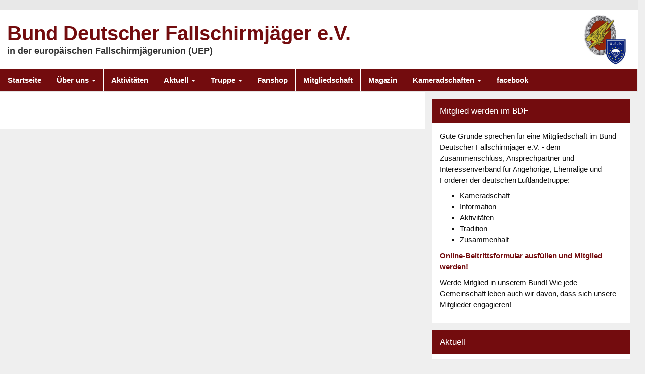

--- FILE ---
content_type: text/html; charset=UTF-8
request_url: https://www.fschjgbund.de/Termine/bundesversammlung-des-bdf
body_size: 9469
content:
<!DOCTYPE html>
<!--[if lt IE 7]>  <html class="no-js lt-ie9 lt-ie8 lt-ie7" lang="de"> <![endif]-->
<!--[if IE 7]>     <html class="no-js lt-ie9 lt-ie8" lang="de"> <![endif]-->
<!--[if IE 8]>     <html class="no-js lt-ie9" lang="de"> <![endif]-->
<!--[if gt IE 8]><!--> <html class="no-js" lang="de"> <!--<![endif]-->
	<head>
		<meta charset="UTF-8">
		<meta http-equiv="X-UA-Compatible" content="IE=edge">
		<meta name="viewport" content="width=device-width">

		<link rel="profile" href="http://gmpg.org/xfn/11">
		<link rel="pingback" href="https://www.fschjgbund.de/xmlrpc.php">
		
		<!--wordpress head-->
		<title>Bundesversammlung des BDF | Bund Deutscher Fallschirmjäger e.V.</title>
<meta name='robots' content='max-image-preview:large' />
<link rel='dns-prefetch' href='//www.fschjgbund.de' />
<link rel="alternate" type="application/rss+xml" title="Bund Deutscher Fallschirmjäger e.V. &raquo; Feed" href="https://www.fschjgbund.de/feed" />
<link rel="alternate" type="application/rss+xml" title="Bund Deutscher Fallschirmjäger e.V. &raquo; Kommentar-Feed" href="https://www.fschjgbund.de/comments/feed" />
<script type="text/javascript">
/* <![CDATA[ */
window._wpemojiSettings = {"baseUrl":"https:\/\/s.w.org\/images\/core\/emoji\/15.0.3\/72x72\/","ext":".png","svgUrl":"https:\/\/s.w.org\/images\/core\/emoji\/15.0.3\/svg\/","svgExt":".svg","source":{"concatemoji":"https:\/\/www.fschjgbund.de\/wp-includes\/js\/wp-emoji-release.min.js?ver=6.6.4"}};
/*! This file is auto-generated */
!function(i,n){var o,s,e;function c(e){try{var t={supportTests:e,timestamp:(new Date).valueOf()};sessionStorage.setItem(o,JSON.stringify(t))}catch(e){}}function p(e,t,n){e.clearRect(0,0,e.canvas.width,e.canvas.height),e.fillText(t,0,0);var t=new Uint32Array(e.getImageData(0,0,e.canvas.width,e.canvas.height).data),r=(e.clearRect(0,0,e.canvas.width,e.canvas.height),e.fillText(n,0,0),new Uint32Array(e.getImageData(0,0,e.canvas.width,e.canvas.height).data));return t.every(function(e,t){return e===r[t]})}function u(e,t,n){switch(t){case"flag":return n(e,"\ud83c\udff3\ufe0f\u200d\u26a7\ufe0f","\ud83c\udff3\ufe0f\u200b\u26a7\ufe0f")?!1:!n(e,"\ud83c\uddfa\ud83c\uddf3","\ud83c\uddfa\u200b\ud83c\uddf3")&&!n(e,"\ud83c\udff4\udb40\udc67\udb40\udc62\udb40\udc65\udb40\udc6e\udb40\udc67\udb40\udc7f","\ud83c\udff4\u200b\udb40\udc67\u200b\udb40\udc62\u200b\udb40\udc65\u200b\udb40\udc6e\u200b\udb40\udc67\u200b\udb40\udc7f");case"emoji":return!n(e,"\ud83d\udc26\u200d\u2b1b","\ud83d\udc26\u200b\u2b1b")}return!1}function f(e,t,n){var r="undefined"!=typeof WorkerGlobalScope&&self instanceof WorkerGlobalScope?new OffscreenCanvas(300,150):i.createElement("canvas"),a=r.getContext("2d",{willReadFrequently:!0}),o=(a.textBaseline="top",a.font="600 32px Arial",{});return e.forEach(function(e){o[e]=t(a,e,n)}),o}function t(e){var t=i.createElement("script");t.src=e,t.defer=!0,i.head.appendChild(t)}"undefined"!=typeof Promise&&(o="wpEmojiSettingsSupports",s=["flag","emoji"],n.supports={everything:!0,everythingExceptFlag:!0},e=new Promise(function(e){i.addEventListener("DOMContentLoaded",e,{once:!0})}),new Promise(function(t){var n=function(){try{var e=JSON.parse(sessionStorage.getItem(o));if("object"==typeof e&&"number"==typeof e.timestamp&&(new Date).valueOf()<e.timestamp+604800&&"object"==typeof e.supportTests)return e.supportTests}catch(e){}return null}();if(!n){if("undefined"!=typeof Worker&&"undefined"!=typeof OffscreenCanvas&&"undefined"!=typeof URL&&URL.createObjectURL&&"undefined"!=typeof Blob)try{var e="postMessage("+f.toString()+"("+[JSON.stringify(s),u.toString(),p.toString()].join(",")+"));",r=new Blob([e],{type:"text/javascript"}),a=new Worker(URL.createObjectURL(r),{name:"wpTestEmojiSupports"});return void(a.onmessage=function(e){c(n=e.data),a.terminate(),t(n)})}catch(e){}c(n=f(s,u,p))}t(n)}).then(function(e){for(var t in e)n.supports[t]=e[t],n.supports.everything=n.supports.everything&&n.supports[t],"flag"!==t&&(n.supports.everythingExceptFlag=n.supports.everythingExceptFlag&&n.supports[t]);n.supports.everythingExceptFlag=n.supports.everythingExceptFlag&&!n.supports.flag,n.DOMReady=!1,n.readyCallback=function(){n.DOMReady=!0}}).then(function(){return e}).then(function(){var e;n.supports.everything||(n.readyCallback(),(e=n.source||{}).concatemoji?t(e.concatemoji):e.wpemoji&&e.twemoji&&(t(e.twemoji),t(e.wpemoji)))}))}((window,document),window._wpemojiSettings);
/* ]]> */
</script>
<style id='wp-emoji-styles-inline-css' type='text/css'>

	img.wp-smiley, img.emoji {
		display: inline !important;
		border: none !important;
		box-shadow: none !important;
		height: 1em !important;
		width: 1em !important;
		margin: 0 0.07em !important;
		vertical-align: -0.1em !important;
		background: none !important;
		padding: 0 !important;
	}
</style>
<link rel='stylesheet' id='wp-block-library-css' href='https://www.fschjgbund.de/wp-includes/css/dist/block-library/style.min.css?ver=6.6.4' type='text/css' media='all' />
<style id='classic-theme-styles-inline-css' type='text/css'>
/*! This file is auto-generated */
.wp-block-button__link{color:#fff;background-color:#32373c;border-radius:9999px;box-shadow:none;text-decoration:none;padding:calc(.667em + 2px) calc(1.333em + 2px);font-size:1.125em}.wp-block-file__button{background:#32373c;color:#fff;text-decoration:none}
</style>
<style id='global-styles-inline-css' type='text/css'>
:root{--wp--preset--aspect-ratio--square: 1;--wp--preset--aspect-ratio--4-3: 4/3;--wp--preset--aspect-ratio--3-4: 3/4;--wp--preset--aspect-ratio--3-2: 3/2;--wp--preset--aspect-ratio--2-3: 2/3;--wp--preset--aspect-ratio--16-9: 16/9;--wp--preset--aspect-ratio--9-16: 9/16;--wp--preset--color--black: #000000;--wp--preset--color--cyan-bluish-gray: #abb8c3;--wp--preset--color--white: #ffffff;--wp--preset--color--pale-pink: #f78da7;--wp--preset--color--vivid-red: #cf2e2e;--wp--preset--color--luminous-vivid-orange: #ff6900;--wp--preset--color--luminous-vivid-amber: #fcb900;--wp--preset--color--light-green-cyan: #7bdcb5;--wp--preset--color--vivid-green-cyan: #00d084;--wp--preset--color--pale-cyan-blue: #8ed1fc;--wp--preset--color--vivid-cyan-blue: #0693e3;--wp--preset--color--vivid-purple: #9b51e0;--wp--preset--gradient--vivid-cyan-blue-to-vivid-purple: linear-gradient(135deg,rgba(6,147,227,1) 0%,rgb(155,81,224) 100%);--wp--preset--gradient--light-green-cyan-to-vivid-green-cyan: linear-gradient(135deg,rgb(122,220,180) 0%,rgb(0,208,130) 100%);--wp--preset--gradient--luminous-vivid-amber-to-luminous-vivid-orange: linear-gradient(135deg,rgba(252,185,0,1) 0%,rgba(255,105,0,1) 100%);--wp--preset--gradient--luminous-vivid-orange-to-vivid-red: linear-gradient(135deg,rgba(255,105,0,1) 0%,rgb(207,46,46) 100%);--wp--preset--gradient--very-light-gray-to-cyan-bluish-gray: linear-gradient(135deg,rgb(238,238,238) 0%,rgb(169,184,195) 100%);--wp--preset--gradient--cool-to-warm-spectrum: linear-gradient(135deg,rgb(74,234,220) 0%,rgb(151,120,209) 20%,rgb(207,42,186) 40%,rgb(238,44,130) 60%,rgb(251,105,98) 80%,rgb(254,248,76) 100%);--wp--preset--gradient--blush-light-purple: linear-gradient(135deg,rgb(255,206,236) 0%,rgb(152,150,240) 100%);--wp--preset--gradient--blush-bordeaux: linear-gradient(135deg,rgb(254,205,165) 0%,rgb(254,45,45) 50%,rgb(107,0,62) 100%);--wp--preset--gradient--luminous-dusk: linear-gradient(135deg,rgb(255,203,112) 0%,rgb(199,81,192) 50%,rgb(65,88,208) 100%);--wp--preset--gradient--pale-ocean: linear-gradient(135deg,rgb(255,245,203) 0%,rgb(182,227,212) 50%,rgb(51,167,181) 100%);--wp--preset--gradient--electric-grass: linear-gradient(135deg,rgb(202,248,128) 0%,rgb(113,206,126) 100%);--wp--preset--gradient--midnight: linear-gradient(135deg,rgb(2,3,129) 0%,rgb(40,116,252) 100%);--wp--preset--font-size--small: 13px;--wp--preset--font-size--medium: 20px;--wp--preset--font-size--large: 36px;--wp--preset--font-size--x-large: 42px;--wp--preset--spacing--20: 0.44rem;--wp--preset--spacing--30: 0.67rem;--wp--preset--spacing--40: 1rem;--wp--preset--spacing--50: 1.5rem;--wp--preset--spacing--60: 2.25rem;--wp--preset--spacing--70: 3.38rem;--wp--preset--spacing--80: 5.06rem;--wp--preset--shadow--natural: 6px 6px 9px rgba(0, 0, 0, 0.2);--wp--preset--shadow--deep: 12px 12px 50px rgba(0, 0, 0, 0.4);--wp--preset--shadow--sharp: 6px 6px 0px rgba(0, 0, 0, 0.2);--wp--preset--shadow--outlined: 6px 6px 0px -3px rgba(255, 255, 255, 1), 6px 6px rgba(0, 0, 0, 1);--wp--preset--shadow--crisp: 6px 6px 0px rgba(0, 0, 0, 1);}:where(.is-layout-flex){gap: 0.5em;}:where(.is-layout-grid){gap: 0.5em;}body .is-layout-flex{display: flex;}.is-layout-flex{flex-wrap: wrap;align-items: center;}.is-layout-flex > :is(*, div){margin: 0;}body .is-layout-grid{display: grid;}.is-layout-grid > :is(*, div){margin: 0;}:where(.wp-block-columns.is-layout-flex){gap: 2em;}:where(.wp-block-columns.is-layout-grid){gap: 2em;}:where(.wp-block-post-template.is-layout-flex){gap: 1.25em;}:where(.wp-block-post-template.is-layout-grid){gap: 1.25em;}.has-black-color{color: var(--wp--preset--color--black) !important;}.has-cyan-bluish-gray-color{color: var(--wp--preset--color--cyan-bluish-gray) !important;}.has-white-color{color: var(--wp--preset--color--white) !important;}.has-pale-pink-color{color: var(--wp--preset--color--pale-pink) !important;}.has-vivid-red-color{color: var(--wp--preset--color--vivid-red) !important;}.has-luminous-vivid-orange-color{color: var(--wp--preset--color--luminous-vivid-orange) !important;}.has-luminous-vivid-amber-color{color: var(--wp--preset--color--luminous-vivid-amber) !important;}.has-light-green-cyan-color{color: var(--wp--preset--color--light-green-cyan) !important;}.has-vivid-green-cyan-color{color: var(--wp--preset--color--vivid-green-cyan) !important;}.has-pale-cyan-blue-color{color: var(--wp--preset--color--pale-cyan-blue) !important;}.has-vivid-cyan-blue-color{color: var(--wp--preset--color--vivid-cyan-blue) !important;}.has-vivid-purple-color{color: var(--wp--preset--color--vivid-purple) !important;}.has-black-background-color{background-color: var(--wp--preset--color--black) !important;}.has-cyan-bluish-gray-background-color{background-color: var(--wp--preset--color--cyan-bluish-gray) !important;}.has-white-background-color{background-color: var(--wp--preset--color--white) !important;}.has-pale-pink-background-color{background-color: var(--wp--preset--color--pale-pink) !important;}.has-vivid-red-background-color{background-color: var(--wp--preset--color--vivid-red) !important;}.has-luminous-vivid-orange-background-color{background-color: var(--wp--preset--color--luminous-vivid-orange) !important;}.has-luminous-vivid-amber-background-color{background-color: var(--wp--preset--color--luminous-vivid-amber) !important;}.has-light-green-cyan-background-color{background-color: var(--wp--preset--color--light-green-cyan) !important;}.has-vivid-green-cyan-background-color{background-color: var(--wp--preset--color--vivid-green-cyan) !important;}.has-pale-cyan-blue-background-color{background-color: var(--wp--preset--color--pale-cyan-blue) !important;}.has-vivid-cyan-blue-background-color{background-color: var(--wp--preset--color--vivid-cyan-blue) !important;}.has-vivid-purple-background-color{background-color: var(--wp--preset--color--vivid-purple) !important;}.has-black-border-color{border-color: var(--wp--preset--color--black) !important;}.has-cyan-bluish-gray-border-color{border-color: var(--wp--preset--color--cyan-bluish-gray) !important;}.has-white-border-color{border-color: var(--wp--preset--color--white) !important;}.has-pale-pink-border-color{border-color: var(--wp--preset--color--pale-pink) !important;}.has-vivid-red-border-color{border-color: var(--wp--preset--color--vivid-red) !important;}.has-luminous-vivid-orange-border-color{border-color: var(--wp--preset--color--luminous-vivid-orange) !important;}.has-luminous-vivid-amber-border-color{border-color: var(--wp--preset--color--luminous-vivid-amber) !important;}.has-light-green-cyan-border-color{border-color: var(--wp--preset--color--light-green-cyan) !important;}.has-vivid-green-cyan-border-color{border-color: var(--wp--preset--color--vivid-green-cyan) !important;}.has-pale-cyan-blue-border-color{border-color: var(--wp--preset--color--pale-cyan-blue) !important;}.has-vivid-cyan-blue-border-color{border-color: var(--wp--preset--color--vivid-cyan-blue) !important;}.has-vivid-purple-border-color{border-color: var(--wp--preset--color--vivid-purple) !important;}.has-vivid-cyan-blue-to-vivid-purple-gradient-background{background: var(--wp--preset--gradient--vivid-cyan-blue-to-vivid-purple) !important;}.has-light-green-cyan-to-vivid-green-cyan-gradient-background{background: var(--wp--preset--gradient--light-green-cyan-to-vivid-green-cyan) !important;}.has-luminous-vivid-amber-to-luminous-vivid-orange-gradient-background{background: var(--wp--preset--gradient--luminous-vivid-amber-to-luminous-vivid-orange) !important;}.has-luminous-vivid-orange-to-vivid-red-gradient-background{background: var(--wp--preset--gradient--luminous-vivid-orange-to-vivid-red) !important;}.has-very-light-gray-to-cyan-bluish-gray-gradient-background{background: var(--wp--preset--gradient--very-light-gray-to-cyan-bluish-gray) !important;}.has-cool-to-warm-spectrum-gradient-background{background: var(--wp--preset--gradient--cool-to-warm-spectrum) !important;}.has-blush-light-purple-gradient-background{background: var(--wp--preset--gradient--blush-light-purple) !important;}.has-blush-bordeaux-gradient-background{background: var(--wp--preset--gradient--blush-bordeaux) !important;}.has-luminous-dusk-gradient-background{background: var(--wp--preset--gradient--luminous-dusk) !important;}.has-pale-ocean-gradient-background{background: var(--wp--preset--gradient--pale-ocean) !important;}.has-electric-grass-gradient-background{background: var(--wp--preset--gradient--electric-grass) !important;}.has-midnight-gradient-background{background: var(--wp--preset--gradient--midnight) !important;}.has-small-font-size{font-size: var(--wp--preset--font-size--small) !important;}.has-medium-font-size{font-size: var(--wp--preset--font-size--medium) !important;}.has-large-font-size{font-size: var(--wp--preset--font-size--large) !important;}.has-x-large-font-size{font-size: var(--wp--preset--font-size--x-large) !important;}
:where(.wp-block-post-template.is-layout-flex){gap: 1.25em;}:where(.wp-block-post-template.is-layout-grid){gap: 1.25em;}
:where(.wp-block-columns.is-layout-flex){gap: 2em;}:where(.wp-block-columns.is-layout-grid){gap: 2em;}
:root :where(.wp-block-pullquote){font-size: 1.5em;line-height: 1.6;}
</style>
<link rel='stylesheet' id='wp-show-posts-css' href='https://www.fschjgbund.de/wp-content/plugins/wp-show-posts/css/wp-show-posts-min.css?ver=1.1.6' type='text/css' media='all' />
<link rel='stylesheet' id='bootstrap-style-css' href='https://www.fschjgbund.de/wp-content/themes/pv_bootstrap/css/bootstrap.min.css?ver=3.3.7' type='text/css' media='all' />
<link rel='stylesheet' id='bootstrap-theme-style-css' href='https://www.fschjgbund.de/wp-content/themes/pv_bootstrap/css/bootstrap-theme.min.css?ver=3.3.7' type='text/css' media='all' />
<link rel='stylesheet' id='fontawesome-style-css' href='https://www.fschjgbund.de/wp-content/themes/pv_bootstrap/css/font-awesome.min.css?ver=4.7.0' type='text/css' media='all' />
<link rel='stylesheet' id='main-style-css' href='https://www.fschjgbund.de/wp-content/themes/pv_bootstrap/css/main.css?ver=6.6.4' type='text/css' media='all' />
<link rel='stylesheet' id='bootstrap-basic-style-css' href='https://www.fschjgbund.de/wp-content/themes/pv_bootstrap/style.css?ver=6.6.4' type='text/css' media='all' />
<link rel='stylesheet' id='event-list-css' href='https://www.fschjgbund.de/wp-content/plugins/event-list/includes/css/event-list.css?ver=1.0' type='text/css' media='all' />
<script type="text/javascript" src="https://www.fschjgbund.de/wp-content/themes/pv_bootstrap/js/vendor/modernizr.min.js?ver=3.3.1" id="modernizr-script-js"></script>
<!--[if lt IE 9]>
<script type="text/javascript" src="https://www.fschjgbund.de/wp-content/themes/pv_bootstrap/js/vendor/respond.min.js?ver=1.4.2" id="respond-script-js"></script>
<![endif]-->
<!--[if lte IE 9]>
<script type="text/javascript" src="https://www.fschjgbund.de/wp-content/themes/pv_bootstrap/js/vendor/html5shiv.min.js?ver=3.7.3" id="html5-shiv-script-js"></script>
<![endif]-->
<script type="text/javascript" src="https://www.fschjgbund.de/wp-includes/js/jquery/jquery.min.js?ver=3.7.1" id="jquery-core-js"></script>
<script type="text/javascript" src="https://www.fschjgbund.de/wp-includes/js/jquery/jquery-migrate.min.js?ver=3.4.1" id="jquery-migrate-js"></script>
<link rel="https://api.w.org/" href="https://www.fschjgbund.de/wp-json/" /><link rel="EditURI" type="application/rsd+xml" title="RSD" href="https://www.fschjgbund.de/xmlrpc.php?rsd" />
<meta name="generator" content="WordPress 6.6.4" />
<link rel="canonical" href="https://www.fschjgbund.de/Termine/bundesversammlung-des-bdf" />
<link rel='shortlink' href='https://www.fschjgbund.de/?p=932' />
<link rel="alternate" title="oEmbed (JSON)" type="application/json+oembed" href="https://www.fschjgbund.de/wp-json/oembed/1.0/embed?url=https%3A%2F%2Fwww.fschjgbund.de%2FTermine%2Fbundesversammlung-des-bdf" />
<link rel="alternate" title="oEmbed (XML)" type="text/xml+oembed" href="https://www.fschjgbund.de/wp-json/oembed/1.0/embed?url=https%3A%2F%2Fwww.fschjgbund.de%2FTermine%2Fbundesversammlung-des-bdf&#038;format=xml" />
<style>
		#category-posts-2-internal ul {padding: 0;}
#category-posts-2-internal .cat-post-item img {max-width: initial; max-height: initial; margin: initial;}
#category-posts-2-internal .cat-post-author {margin-bottom: 0;}
#category-posts-2-internal .cat-post-thumbnail {margin: 5px 10px 5px 0;}
#category-posts-2-internal .cat-post-item:before {content: ""; clear: both;}
#category-posts-2-internal .cat-post-excerpt-more {display: inline-block;}
#category-posts-2-internal .cat-post-item {list-style: none; margin: 3px 0 10px; padding: 3px 0;}
#category-posts-2-internal .cat-post-current .cat-post-title {font-weight: bold; text-transform: uppercase;}
#category-posts-2-internal [class*=cat-post-tax] {font-size: 0.85em;}
#category-posts-2-internal [class*=cat-post-tax] * {display:inline-block;}
#category-posts-2-internal .cat-post-item:after {content: ""; display: table;	clear: both;}
#category-posts-2-internal .cat-post-item .cat-post-title {overflow: hidden;text-overflow: ellipsis;white-space: initial;display: -webkit-box;-webkit-line-clamp: 2;-webkit-box-orient: vertical;padding-bottom: 0 !important;}
#category-posts-2-internal .cat-post-item:after {content: ""; display: table;	clear: both;}
#category-posts-2-internal .cat-post-thumbnail {display:block; float:left; margin:5px 10px 5px 0;}
#category-posts-2-internal .cat-post-crop {overflow:hidden;display:block;}
#category-posts-2-internal p {margin:5px 0 0 0}
#category-posts-2-internal li > div {margin:5px 0 0 0; clear:both;}
#category-posts-2-internal .dashicons {vertical-align:middle;}
#category-posts-2-internal .cat-post-thumbnail .cat-post-crop img {height: 150px;}
#category-posts-2-internal .cat-post-thumbnail .cat-post-crop img {width: 150px;}
#category-posts-2-internal .cat-post-thumbnail .cat-post-crop img {object-fit: cover; max-width: 100%; display: block;}
#category-posts-2-internal .cat-post-thumbnail .cat-post-crop-not-supported img {width: 100%;}
#category-posts-2-internal .cat-post-thumbnail {max-width:100%;}
#category-posts-2-internal .cat-post-item img {margin: initial;}
#category-posts-3-internal ul {padding: 0;}
#category-posts-3-internal .cat-post-item img {max-width: initial; max-height: initial; margin: initial;}
#category-posts-3-internal .cat-post-author {margin-bottom: 0;}
#category-posts-3-internal .cat-post-thumbnail {margin: 5px 10px 5px 0;}
#category-posts-3-internal .cat-post-item:before {content: ""; clear: both;}
#category-posts-3-internal .cat-post-excerpt-more {display: inline-block;}
#category-posts-3-internal .cat-post-item {list-style: none; margin: 3px 0 10px; padding: 3px 0;}
#category-posts-3-internal .cat-post-current .cat-post-title {font-weight: bold; text-transform: uppercase;}
#category-posts-3-internal [class*=cat-post-tax] {font-size: 0.85em;}
#category-posts-3-internal [class*=cat-post-tax] * {display:inline-block;}
#category-posts-3-internal .cat-post-item:after {content: ""; display: table;	clear: both;}
#category-posts-3-internal .cat-post-item .cat-post-title {overflow: hidden;text-overflow: ellipsis;white-space: initial;display: -webkit-box;-webkit-line-clamp: 2;-webkit-box-orient: vertical;padding-bottom: 0 !important;}
#category-posts-3-internal .cat-post-item:after {content: ""; display: table;	clear: both;}
#category-posts-3-internal .cat-post-thumbnail {display:block; float:left; margin:5px 10px 5px 0;}
#category-posts-3-internal .cat-post-crop {overflow:hidden;display:block;}
#category-posts-3-internal p {margin:5px 0 0 0}
#category-posts-3-internal li > div {margin:5px 0 0 0; clear:both;}
#category-posts-3-internal .dashicons {vertical-align:middle;}
#category-posts-3-internal .cat-post-thumbnail .cat-post-crop img {height: 300px;}
#category-posts-3-internal .cat-post-thumbnail .cat-post-crop img {width: 500px;}
#category-posts-3-internal .cat-post-thumbnail .cat-post-crop img {object-fit: cover; max-width: 100%; display: block;}
#category-posts-3-internal .cat-post-thumbnail .cat-post-crop-not-supported img {width: 100%;}
#category-posts-3-internal .cat-post-thumbnail {max-width:100%;}
#category-posts-3-internal .cat-post-item img {margin: initial;}
</style>
				<style type="text/css" id="wp-custom-css">
			.btn.btn-primary{
	background: rgb(115, 12, 14);
  color: #fff;
	border:none;
	font-weight: bold;
	padding: 10px 20px;
	margin:10px 0;
}
.btn.btn-primary:hover{
		background: rgb(51, 51, 51);
}		</style>
			</head>
	<body class="el_events-template-default single single-el_events postid-932">
		<!--[if lt IE 8]>
			<p class="ancient-browser-alert">You are using an <strong>outdated</strong> browser. Please <a href="http://browsehappy.com/" target="_blank">upgrade your browser</a>.</p>
		<![endif]-->
		
		
		
		
		
		<div class="container-fluid page-container">
			 
			<header role="banner">
				<div class="row site-branding">
					<div class="col-xs-10 site-title">
						<h1 class="site-title-heading">
							<a href="https://www.fschjgbund.de/" title="Bund Deutscher Fallschirmjäger e.V." rel="home">Bund Deutscher Fallschirmjäger e.V.</a>
						</h1>
						<div class="site-description">
								in der europäischen Fallschirmjägerunion (UEP) 
						</div>
					</div>
					<div class="col-xs-2 page-header-top-right text-right">
						<div class="sr-only">
							<a href="#content" title="Skip to content">Skip to content</a>
						</div>
						<a href="https://www.fschjgbund.de/" title="Bund Deutscher Fallschirmjäger e.V." rel="home" class="brand-desktop"><img src="https://www.fschjgbund.de/wp-content/themes/pv_bootstrap/img/BDF-Logo-2017.jpg" class="desktop-logo"></a>
					</div>
				</div><!--.site-branding-->
				
				<div class="row main-navigation">
					<div class="">
						<nav class="navbar navbar-default" role="navigation">
							<div class="navbar-header">
								<button type="button" class="navbar-toggle" data-toggle="collapse" data-target=".navbar-primary-collapse">
									<span class="sr-only">Toggle navigation</span>
									<span class="icon-bar"></span>
									<span class="icon-bar"></span>
									<span class="icon-bar"></span>
								</button>
							</div>
							
							<div class="collapse navbar-collapse navbar-primary-collapse">
								<ul id="menu-menuoben" class="nav navbar-nav"><li id="menu-item-574" class="menu-item menu-item-type-custom menu-item-object-custom menu-item-574"><a href="http://2017.fschjgbund.de/">Startseite</a></li>
<li id="menu-item-593" class="menu-item menu-item-type-post_type menu-item-object-page menu-item-has-children menu-item-593 dropdown" data-dropdown="dropdown"><a href="https://www.fschjgbund.de/ueber-uns" class="dropdown-toggle" data-toggle="dropdown">Über uns <span class="caret"></span> </a>
<ul class="sub-menu dropdown-menu">
	<li id="menu-item-601" class="menu-item menu-item-type-post_type menu-item-object-page menu-item-601"><a href="https://www.fschjgbund.de/ueber-uns">Übersicht</a></li>
	<li id="menu-item-594" class="menu-item menu-item-type-post_type menu-item-object-page menu-item-594"><a href="https://www.fschjgbund.de/ueber-uns/geschichte-des-bundes-deutscher-fallschirmjaeger">Geschichte des BDF</a></li>
	<li id="menu-item-599" class="menu-item menu-item-type-post_type menu-item-object-page menu-item-599"><a href="https://www.fschjgbund.de/ueber-uns/unsere-zielsetzung">Zielsetzung</a></li>
	<li id="menu-item-595" class="menu-item menu-item-type-post_type menu-item-object-page menu-item-595"><a href="https://www.fschjgbund.de/ueber-uns/satzung">Satzung</a></li>
	<li id="menu-item-598" class="menu-item menu-item-type-post_type menu-item-object-page menu-item-598"><a href="https://www.fschjgbund.de/ueber-uns/vorstand-des-bund-deutscher-fallschirmjaeger">Vorstand</a></li>
	<li id="menu-item-596" class="menu-item menu-item-type-post_type menu-item-object-page menu-item-596"><a href="https://www.fschjgbund.de/ueber-uns/struktur">Struktur</a></li>
	<li id="menu-item-597" class="menu-item menu-item-type-post_type menu-item-object-page menu-item-597"><a href="https://www.fschjgbund.de/ueber-uns/suchdienst-des-bund-deutscher-fallschirmjaeger">Suchdienst</a></li>
	<li id="menu-item-746" class="menu-item menu-item-type-post_type menu-item-object-page menu-item-746"><a href="https://www.fschjgbund.de/ueber-uns/fallschirmjaegerhilfswerk">Fallschirmjägerhilfswerk</a></li>
</ul>
</li>
<li id="menu-item-575" class="menu-item menu-item-type-post_type menu-item-object-page menu-item-575"><a href="https://www.fschjgbund.de/aktivitaeten-des-bund-deutscher-fallschirmjaeger">Aktivitäten</a></li>
<li id="menu-item-647" class="menu-item menu-item-type-post_type menu-item-object-page current_page_parent menu-item-has-children menu-item-647 dropdown" data-dropdown="dropdown"><a href="https://www.fschjgbund.de/news" class="dropdown-toggle" data-toggle="dropdown">Aktuell <span class="caret"></span> </a>
<ul class="sub-menu dropdown-menu">
	<li id="menu-item-984" class="menu-item menu-item-type-post_type menu-item-object-post menu-item-984"><a href="https://www.fschjgbund.de/gedenkfeier-maleme-am-28-05-2023">Gedenkfeier Maleme am 28.05.2023</a></li>
	<li id="menu-item-979" class="menu-item menu-item-type-post_type menu-item-object-post menu-item-979"><a href="https://www.fschjgbund.de/treffen-30-jahre-unosom-ii">Treffen 30 Jahre UNOSOM II</a></li>
	<li id="menu-item-913" class="menu-item menu-item-type-post_type menu-item-object-post menu-item-913"><a href="https://www.fschjgbund.de/grusswort-geninsp-zu-70-jahre-der-deutsche-fallschirmjaeger">Grußwort GenInsp zu 70 Jahre &#8222;Der Deutsche Fallschirmjäger&#8220;</a></li>
	<li id="menu-item-922" class="menu-item menu-item-type-post_type menu-item-object-post menu-item-922"><a href="https://www.fschjgbund.de/neuer-leiter-suchdienst">neuer Leiter Suchdienst</a></li>
	<li id="menu-item-905" class="menu-item menu-item-type-post_type menu-item-object-post menu-item-905"><a href="https://www.fschjgbund.de/vertane-chancen-zur-ausstellung-hitlers-elitetruppe-mythos-fallschirmjaeger-im-mhm-dresden">Vertane Chancen: zur Ausstellung &#8222;Hitlers Elitetruppe? Mythos Fallschirmjäger&#8220; im MHM Dresden</a></li>
	<li id="menu-item-827" class="menu-item menu-item-type-post_type menu-item-object-page menu-item-827"><a href="https://www.fschjgbund.de/archiv">Meldungsarchiv</a></li>
</ul>
</li>
<li id="menu-item-587" class="menu-item menu-item-type-post_type menu-item-object-page menu-item-has-children menu-item-587 dropdown" data-dropdown="dropdown"><a href="https://www.fschjgbund.de/fallschirmtruppe" class="dropdown-toggle" data-toggle="dropdown">Truppe <span class="caret"></span> </a>
<ul class="sub-menu dropdown-menu">
	<li id="menu-item-588" class="menu-item menu-item-type-post_type menu-item-object-page menu-item-588"><a href="https://www.fschjgbund.de/fallschirmtruppe/historisches">Geschichte der FschJgTr</a></li>
	<li id="menu-item-591" class="menu-item menu-item-type-post_type menu-item-object-page menu-item-591"><a href="https://www.fschjgbund.de/fallschirmtruppe/truppe-heute">Truppe heute</a></li>
	<li id="menu-item-589" class="menu-item menu-item-type-post_type menu-item-object-page menu-item-589"><a href="https://www.fschjgbund.de/fallschirmtruppe/luftlande-lufttransportschule">Luftlande-/Lufttransportschule</a></li>
	<li id="menu-item-590" class="menu-item menu-item-type-post_type menu-item-object-page menu-item-590"><a href="https://www.fschjgbund.de/fallschirmtruppe/museum">Museum</a></li>
</ul>
</li>
<li id="menu-item-581" class="menu-item menu-item-type-post_type menu-item-object-page menu-item-581"><a href="https://www.fschjgbund.de/fanshop">Fanshop</a></li>
<li id="menu-item-586" class="menu-item menu-item-type-post_type menu-item-object-page menu-item-586"><a href="https://www.fschjgbund.de/mitgliedschaft">Mitgliedschaft</a></li>
<li id="menu-item-585" class="menu-item menu-item-type-post_type menu-item-object-page menu-item-585"><a href="https://www.fschjgbund.de/mitgliederzeitschrift">Magazin</a></li>
<li id="menu-item-583" class="menu-item menu-item-type-post_type menu-item-object-page menu-item-has-children menu-item-583 dropdown" data-dropdown="dropdown"><a href="https://www.fschjgbund.de/kameradschaften" class="dropdown-toggle" data-toggle="dropdown">Kameradschaften <span class="caret"></span> </a>
<ul class="sub-menu dropdown-menu">
	<li id="menu-item-635" class="menu-item menu-item-type-post_type menu-item-object-page menu-item-635"><a href="https://www.fschjgbund.de/kameradschaften">Übersicht</a></li>
</ul>
</li>
<li id="menu-item-630" class="menu-item menu-item-type-custom menu-item-object-custom menu-item-630"><a href="https://de-de.facebook.com/Bund-Deutscher-Fallschirmj%C3%A4ger-eV-241039892587442/">facebook</a></li>
</ul> 
								 
							</div><!--.navbar-collapse-->
						</nav>
					</div>
				</div><!--.main-navigation-->
			</header>
			
			
			<div id="content" class="row row-with-vspace site-content">
 
			<div class="col-md-8 content-area single" id="main-column">
					<main id="main" class="site-main" role="main">
						<article id="post-932" class="post-932 el_events type-el_events status-publish hentry">


	
	 
	<div class="entry-content">
		 
		<div class="clearfix"></div>
		 
	</div><!-- .entry-content -->
	 


		
	</footer><!-- .entry-meta -->
</article><!-- #post-## -->



 
					</main>
				</div>
 
				<div class="col-md-4" id="sidebar-right">
					 
					<aside id="black-studio-tinymce-2" class="widget widget_black_studio_tinymce"><h3 class="widget-title">Mitglied werden im BDF</h3><div class="textwidget"><p>Gute Gründe sprechen für eine Mitgliedschaft im Bund Deutscher Fallschirmjäger e.V. - dem Zusammenschluss, Ansprechpartner und Interessenverband für Angehörige, Ehemalige und Förderer der deutschen Luftlandetruppe:</p>
<ul>
<li>Kameradschaft</li>
<li>Information</li>
<li>Aktivitäten</li>
<li>Tradition</li>
<li>Zusammenhalt</li>
</ul>
<p><a href="https://beitritt.fschjgbund.de/" target="_blank"><strong>Online-Beitrittsformular ausfüllen und Mitglied werden!</strong></a></p>
<p>Werde Mitglied in unserem Bund! Wie jede Gemeinschaft leben auch wir davon, dass sich unsere Mitglieder engagieren!</p>
</div></aside><aside id="category-posts-2" class="widget cat-post-widget"><h3 class="widget-title">Aktuell</h3><ul id="category-posts-2-internal" class="category-posts-internal">
<li class='cat-post-item'><div><a class="cat-post-title" href="https://www.fschjgbund.de/gedenkfeier-maleme-am-28-05-2023" rel="bookmark">Gedenkfeier Maleme am 28.05.2023</a></div></li><li class='cat-post-item'><div><a class="cat-post-title" href="https://www.fschjgbund.de/treffen-30-jahre-unosom-ii" rel="bookmark">Treffen 30 Jahre UNOSOM II</a></div></li><li class='cat-post-item'><div><a class="cat-post-title" href="https://www.fschjgbund.de/grusswort-geninsp-zu-70-jahre-der-deutsche-fallschirmjaeger" rel="bookmark">Grußwort GenInsp zu 70 Jahre &#8222;Der Deutsche Fallschirmjäger&#8220;</a></div></li></ul>
</aside><aside id="event_list_widget-2" class="widget widget_event_list_widget"><h3 class="widget-title">Anstehende Termine:</h3>
				<div class="event-list"><p>Allgemein</p>
				</div></aside><aside id="black-studio-tinymce-4" class="widget widget_black_studio_tinymce"><h3 class="widget-title">Mitglied werden im BFD</h3><div class="textwidget"><p>Gute Gründe sprechen für eine Mitgliedschaft im Bund Deutscher Fallschirmjäger e.V. - dem Zusammenschluss, Ansprechpartner und Interessenverband für Angehörige, Ehemalige und Förderer der deutschen Luftlandetruppe:</p>
<ul>
<li>Kameradschaft</li>
<li>Information</li>
<li>Aktivitäten</li>
<li>Tradition</li>
<li>Zusammenhalt</li>
</ul>
<p><a href="http://fanshop.fschjgbund.de/Mitgliedschaft_BDF.pdf" target="_blank"><strong>Also: Beitrittserklärung downloaden, ausfüllen und zusenden!</strong></a></p>
<p>Werde Mitglied in unserem Bund! Wie jede Gemeinschaft leben auch wir davon, dass sich unsere Mitglieder engagieren!</p>
</div></aside> 
				</div>
  

			</div><!--.site-content-->
			
			
			<footer id="site-footer" class="row" role="contentinfo">
				<div id="footer-row" class="row site-footer">
					<div class="col-xs-12">
						<span style="display:none;">Menu Rechtliches</span><div class="menu-footermenu-container"><ul id="menu-footermenu" class="menu"><li id="menu-item-636" class="menu-item menu-item-type-post_type menu-item-object-page menu-item-636"><a href="https://www.fschjgbund.de/impressum">Impressum</a></li>
<li id="menu-item-637" class="menu-item menu-item-type-post_type menu-item-object-page menu-item-637"><a href="https://www.fschjgbund.de/kontakt">Kontakt</a></li>
<li id="menu-item-735" class="menu-item menu-item-type-post_type menu-item-object-page menu-item-735"><a href="https://www.fschjgbund.de/datenschutz">Datenschutz</a></li>
</ul></div> 
					</div>
				</div>
			</footer>
		</div><!--.container page-container-->
		
		
		<!--wordpress footer-->
		<script type="text/javascript" src="https://www.fschjgbund.de/wp-content/themes/pv_bootstrap/js/vendor/bootstrap.min.js?ver=3.3.7" id="bootstrap-script-js"></script>
<script type="text/javascript" src="https://www.fschjgbund.de/wp-content/themes/pv_bootstrap/js/main.js?ver=6.6.4" id="main-script-js"></script>
<script>"undefined"!=typeof jQuery&&jQuery(document).ready(function(){"objectFit"in document.documentElement.style==!1&&(jQuery(".cat-post-item figure").removeClass("cat-post-crop"),jQuery(".cat-post-item figure").addClass("cat-post-crop-not-supported")),(document.documentMode||/Edge/.test(navigator.userAgent))&&(jQuery(".cat-post-item figure img").height("+=1"),window.setTimeout(function(){jQuery(".cat-post-item figure img").height("-=1")},0))});</script>		<script type="text/javascript">
			if (typeof jQuery !== 'undefined') {

				var cat_posts_namespace              = window.cat_posts_namespace || {};
				cat_posts_namespace.layout_wrap_text = cat_posts_namespace.layout_wrap_text || {};
				cat_posts_namespace.layout_img_size  = cat_posts_namespace.layout_img_size || {};

				cat_posts_namespace.layout_wrap_text = {
					
					preWrap : function (widget) {
						jQuery(widget).find('.cat-post-item').each(function(){
							var _that = jQuery(this);
							_that.find('p.cpwp-excerpt-text').addClass('cpwp-wrap-text');
							_that.find('p.cpwp-excerpt-text').closest('div').wrap('<div class="cpwp-wrap-text-stage"></div>');
						});
						return;
					},
					
					add : function(_this){
						var _that = jQuery(_this);
						if (_that.find('p.cpwp-excerpt-text').height() < _that.find('.cat-post-thumbnail').height()) { 
							_that.find('p.cpwp-excerpt-text').closest('.cpwp-wrap-text-stage').removeClass( "cpwp-wrap-text" );
							_that.find('p.cpwp-excerpt-text').addClass( "cpwp-wrap-text" ); 
						}else{ 
							_that.find('p.cpwp-excerpt-text').removeClass( "cpwp-wrap-text" );
							_that.find('p.cpwp-excerpt-text').closest('.cpwp-wrap-text-stage').addClass( "cpwp-wrap-text" ); 
						}
						return;
					},
					
					handleLazyLoading : function(_this) {
						var width = jQuery(_this).find('img').width();
						
						if( 0 !== width ){
							cat_posts_namespace.layout_wrap_text.add(_this);
						} else {
							jQuery(_this).find('img').one("load", function(){
								cat_posts_namespace.layout_wrap_text.add(_this);
							});
						}
						return;
					},
					
					setClass : function (widget) {
						// var _widget = jQuery(widget);
						jQuery(widget).find('.cat-post-item').each(function(){
							cat_posts_namespace.layout_wrap_text.handleLazyLoading(this);
						});
						return;
					}
				}
				cat_posts_namespace.layout_img_size = {
					
					replace : function(_this){
						var _that = jQuery(_this),
						resp_w = _that.width(),
						resp_h = _that.height(),
						orig_w = _that.data('cat-posts-width'),
						orig_h = _that.data('cat-posts-height');
						
						if( resp_w < orig_w ){
							_that.height( resp_w * orig_h / orig_w );
						} else {
							_that.height( '' );
						}
						return;
					},
					
					handleLazyLoading : function(_this) {
						var width = jQuery(_this).width();
						
						if( 0 !== width ){
							cat_posts_namespace.layout_img_size.replace(_this);
						} else {
							jQuery(_this).one("load", function(){
								cat_posts_namespace.layout_img_size.replace(_this);
							});
						}
						return;
					},
					setHeight : function (widget) {
						jQuery(widget).find('.cat-post-item img').each(function(){
							cat_posts_namespace.layout_img_size.handleLazyLoading(this);
						});
						return;
					}
				}

				let widget = jQuery('#category-posts-2-internal');

				jQuery( document ).ready(function () {
					cat_posts_namespace.layout_wrap_text.setClass(widget);
					
					
						cat_posts_namespace.layout_img_size.setHeight(widget);
					
				});

				jQuery(window).on('load resize', function() {
					cat_posts_namespace.layout_wrap_text.setClass(widget);
					
					
						cat_posts_namespace.layout_img_size.setHeight(widget);
					
				});

				// low-end mobile 
				cat_posts_namespace.layout_wrap_text.preWrap(widget);
				cat_posts_namespace.layout_wrap_text.setClass(widget);
				
				
					cat_posts_namespace.layout_img_size.setHeight(widget);
				

			}
		</script>
		 
	</body>
</html> 


--- FILE ---
content_type: text/css
request_url: https://www.fschjgbund.de/wp-content/themes/pv_bootstrap/css/main.css?ver=6.6.4
body_size: 3046
content:
/* ==========================================================================
   Author's custom styles
   ========================================================================== */
@import 'flexvideo.css';
@import 'fix-bootstrap.css';

body{
  background: #efefef url(../img/background.png);
  font-family: Arial, Helvetica, sans-serif;
  color: rgb(17, 17, 17);
  font-size: 11pt;
  overflow-x:hidden;
}
.page-container{
  background: #FFF;
  max-width: 1280px;
  font-size: 1.05em;
}
img.aligncenter {
	display: block;
	margin: 0 auto;
}



/* ancient-browser-alert error */
.ancient-browser-alert {
	background: #a00;
	color: #faa;
	display: block;
	padding: 3px 0;
	text-align: center;
}
.ancient-browser-alert a {
	color: #fff;
	text-decoration: underline;
}



.page-header-top-right {
	margin-top: 10px;
}



.pagination {
	margin: 0;
}



.pagination-center {
	text-align: center;
}
.pagination-row {
	margin-bottom: 20px;
}



.required {
	color: #f00;
}


.site-main .format-aside {
	background: #f5f5f5;
}
.site-main .format-image {
	background: url('../img/content-post-format-image.png') left top no-repeat;
}
.site-main .format-link {
	background: url('../img/content-post-format-link.png') left top no-repeat;
}
.site-main .format-quote {
	background: url('../img/content-post-format-quote.png') left top no-repeat;
}
.site-main .format-video {
	background: url('../img/content-post-format-video.png') left top no-repeat;
}



/*.site-title {
	margin-bottom: 0;
	margin-top: 10px;
}
.site-title > a {
	text-decoration: none;
}
.site-title > div {
	height: auto;
	line-height: 18px;
}

.site-title .site-title-heading {
	margin: 0;
}*/



.widget_calendar #wp-calendar {
	margin: 0;
}
.widget_calendar #wp-calendar #next {
	text-align: right;
}



#comments .comment-navigation {
	margin-bottom: 0;
}
#comments .comment-navigation-below {
	margin-bottom: 20px;
	margin-top: 15px;
}
#comments .media-list li .media {
	margin-top: 15px;
}
#comments .media-list li .media .media-body {
	border: 1px solid #eee;
	padding: 10px;
}
#comments .media-list li .media .media-body .comment-author {
	font-size: 12px;
	margin-bottom: 10px;
}
#comments .media-list ul.children {
	list-style: none;
	margin-left: 2.5em;
}


#main-column .wp-video-shortcode {
	display: block;
	height: auto;
	max-width: 100%;
}
#main-column .attachment .entry-content {
	margin-bottom: 20px;
}
#main-column .attachment .entry-content .attachment {
	text-align: center;
}
#main-column .attachment .entry-meta {
	margin-bottom: 20px;
}
#main-column .post,
#main-column .page {
	margin-bottom: 20px;
	padding: 0px 10px 30px 10px;
}
#main-column .post .entry-header .entry-meta {
	color: #999;
}
#main-column .post .entry-header .entry-meta a {
	color: inherit;
}
#main-column .post .entry-header .entry-meta .posted-on .updated {
	display: none;
}
#main-column .post .entry-meta .categories-icon {
	cursor: default;
}
#main-column .post .entry-meta .comments-link a {
	color: #333;
}
#main-column .post .entry-meta .comments-link a .comment-icon .comment-total,
#main-column .page .entry-meta .comments-link a .comment-icon .comment-total {
	color: #555;
	font-size: 12px;
	margin-left: 5px;
}
#main-column .attachment .edit-post-link a, 
#main-column .attachment .entry-meta .edit-post-link a, 
#main-column .post .entry-meta .edit-post-link a,
#main-column .page .entry-meta .edit-post-link a {
	color: #333;
}
#main-column .post .entry-meta .tags-icon {
	cursor: default;
}
#main-column .attachment .entry-title, 
#main-column .post .entry-title,
#main-column .page .entry-title {
	margin-top: 0;
	word-wrap: break-word;
}

#site-footer {
    background:rgb(115, 12, 14);
	border: none;
}
ul#menu-footermenu{
  margin: 0;
  padding: 0;
  list-style-image: none;
  list-style-type: none;
  list-style-position: inside;
}
ul#menu-footermenu li {
  display: block;
  padding: 0;
  margin: 0;
  float: left;
}
ul#menu-footermenu li a{
  padding: 12px 15px;
  border-right: 1px solid #FFF;
  color: #FFF;
  font-weight: bold;
  font-size: 0.9em;
  display: inline-block;
}
ul#menu-footermenu li a:hover, ul#menu-footermenu li a:focus{
  background: rgb(51,51,51);
  text-decoration: none;
}
/** SM CONTENTSTYLE ***/

a, a:link, a:visited{
  color: rgb(115, 12, 14);
}
h1.site-title-heading{
  font-size: 1.3em;
  font-weight: bold;
}
img.desktop-logo{
  width: auto;
  height: 65px;
  margin-left: -15px;
}
.site-title-heading a:hover, .site-title-heading a:focus, .site-title-heading a:active{
  text-decoration: none;
}
.site-description{
    color: rgb(48,48,48);
    font-weight: bold;
    font-size: 1.2em;
}

.site-branding{
  padding-bottom: 8px;
}

.navbar-default {
    background: rgb(115, 12, 14);
    border-radius: 0;
    -webkit-border-radius: 0px;
    box-shadow: none;
    margin-bottom: 0;
}
.entry-content h1,.entry-content h2, .entry-content h3, .entry-content h4 {
	font-weight: bold;
	font-family: 'Arial', Tahoma, Verdana, Arial;
	line-height: 1.2em;
	-ms-word-wrap: break-word;
	word-wrap: break-word;
	margin-top: 20px;
}

.entry-content h1 {
	font-weight: bold;
	font-family: 'Arial', Tahoma, Verdana, Arial;
	color: #730c0e;
	line-height: 1.2em;
	-ms-word-wrap: break-word;
	word-wrap: break-word;
	margin-bottom: 20px;
}
#comments{
  display: none;
}
.navbar{
  min-height: 40px;
}
.navbar-default .navbar-nav > li > a {
    color: rgb(255, 255, 255);
    font-weight: bold;
    text-shadow: none;
    padding: 12px 15px;
}
.navbar-default .navbar-nav > li > a:focus, .navbar-default .navbar-nav > li > a:hover {
    background-color: rgb(51, 51, 51);
    color: rgb(255, 255, 255);
}
.navbar-default .navbar-nav > .active > a, .navbar-default .navbar-nav > .open > a {
    color: rgb(255, 255, 255);
    background:rgb(115, 12, 14);
    box-shadow: none;
}
.navbar-default .navbar-nav > .open > a, .navbar-default .navbar-nav > .open > a:focus, .navbar-default .navbar-nav > .open > a:hover {
    background-color: rgb(33, 33, 33);
    color: rgb(255, 255, 255);
}
.navbar-default .navbar-nav > .active > a, .navbar-default .navbar-nav > .active > a:focus, .navbar-default .navbar-nav > .active > a:hover {
    background: rgb(51, 51, 51) none repeat scroll 0 0;
    color: #fff;
}
.navbar-toggle .icon-bar {
    height: 4px;
    width: 33px;
    line-height: 40px;
}
.navbar-default .navbar-toggle {
    border: 1px solid rgba(255,255,255, 0);
    padding: 7px 15px;
    border-radius:0px;
    -webkit-border-radius: 0;
}
.navbar-default .navbar-toggle:focus, .navbar-default .navbar-toggle:hover {
    border: 1px solid rgba(255,255,255,1);
    background: transparent;
}
.navbar-default .navbar-toggle .icon-bar {
    background-color: rgb(255, 255, 255);
}
.dropdown-menu, .navbar-nav .open .dropdown-menu{
  border-radius: 0;
  -webkit-border-radius: 0;
  background: rgb(51, 51, 51);
}
.dropdown-menu > li > a,.dropdown-menu > li > a:link, .dropdown-menu > li > a:visited  {
    clear: both;
    color: rgba(255,255,255);
    background: rgb(51, 51, 51);
    display: block;
    font-weight: bold;
    line-height: 1.42857;
    padding: 6px 40px 6px 20px;
    white-space: nowrap;
    font-size: 1em;
}
.dropdown-menu > .active > a, .dropdown-menu > .active > a:focus, .dropdown-menu > .active > a:hover {
  	background: rgb(115, 12, 14);
    color: #fff;
}
.navbar-default .navbar-nav .open .dropdown-menu > li > a,
.navbar-default .navbar-nav .open .dropdown-menu > li > a:link,
.navbar-default .navbar-nav .open .dropdown-menu > li > a:visited   {
    color: rgba(255,255,255,1);
}
.navbar-default .navbar-nav .open .dropdown-menu > li > a:hover, .navbar-default .navbar-nav .open .dropdown-menu > li > a:focus{
  background: rgb(90,90,90);
    color: rgba(255,255,255,1);
}
.nav .open > a, .nav .open > a:focus, .nav .open > a:hover {
    border-color: #fff;
}
.site-content{
  background: #efefef;
}
.content-area{
  background: #FFF;
  padding-bottom: 45px;
}
.site-main{
  padding-left: 10px;
  padding-right: 10px;
}
#sidebar-right aside {
	border: none;
	overflow: hidden;
	padding: 0;
	margin-top: 15px;
	margin-bottom: 15px;
	background: #FFF;
}
#sidebar-right aside h3{
   background: rgb(115, 12, 14);
	color: #fff;
	font-size: 1.1em;
	padding: 15px;
	margin: 0;
}   
#sidebar-right aside .event-title h3 {
    background: #FFFFFF;
    color: rgb(115, 12, 14);
    font-size: 1.1em;
    margin: 0 0 10px 0;
    padding: 0;
}

#sidebar-right aside .textwidget{
	padding: 15px;
}
.widget_recent_entries ul{
  color: rgb(15,15,15);
  padding: 15px 30px;
}
.widget_recent_entries ul li a{
  padding: 2px 0;
  color: rgb(15,15,15);
}
.widget_recent_entries ul li a:hover, .widget_recent_entries ul li a:focus{
  color:  rgb(115, 12, 14);
}
aside  ul.category-posts-internal{
  margin: 0;
  padding: 0;
}
aside #category-posts-2-internal li.cat-post-item{
 padding: 8px 15px; 
 display: block;
}
.site-content h3.widget-title{
	background: rgb(115, 12, 14);
	color: #fff;
	font-size: 1.1em;
	padding: 15px;
	margin: 25px 0 10px 0;
}
ul#category-posts-3-internal{
  margin: 0;
  padding: 0;
}
#category-posts-3-internal .cat-post-item {
    border-bottom: 1px solid rgb(204, 204, 204);
    list-style: outside none none;
    margin: 3px 0;
    padding: 3px 0;
}
#category-posts-3-internal .cat-post-item .post-title.cat-post-title{
  font-weight: bold;
  font-size: 1.3em;
  margin-top: 5px;
}
.post-date.cat-post-date{
  color: rgb(144, 144, 144);
}
.entry-content table{
  margin-bottom: 22px;
}
.entry-content table tr{
  border-bottom: 1px solid #eee;
}
.entry-content table tr:first-child{
  border-top: 1px solid #eee;
}
.entry-content table td{
  padding: 5px 10px 5px;
  vertical-align: top;
}
.entry-content table td h1, .entry-content table td h2, .entry-content table td h3, .entry-content table td h4, .entry-content table td h5{
  margin-top: 0;
}

#main-column .entry-content {
	padding-top: 30px;
}
#main-column .entry-content h1{
	margin-top: 0px;
}



@media  (max-width: 768px) {
#sidebar-right aside {
  margin-left: -15px;
  margin-right: -15px;
	}
	.site-description {
  font-size: 0.7em;
}
.site-title{
  padding-right: 0;
}
h1.site-title-heading{
  margin-bottom: 0;
}
.page-header-top-right{
  padding-left: 0;
}
  
}

@media  (min-width: 768px) {
	.page-container{
	  margin-top: 20px;
	  margin-bottom: 40px;
	}	
	h1.site-title-heading{
	  margin: 25px 0 0 0;
	  font-weight: bold;
	  font-size: 2.6em;
	}
	img.desktop-logo{
	  width: auto;
	  height: 100px;
	  margin-left: 0;
	}
	.navbar-collapse {
    border: none;
    box-shadow: none;
    overflow-x: visible;
    padding-left: 0;
    padding-right: 0;
	}
	.navbar-default .navbar-nav > li > a {
  	border-right: 1px solid #fff;
	}
}


.wp-show-posts-entry-content, .wp-show-posts-entry-summary {
	margin-bottom: .3em;
}
.wp-show-posts-image img {
	max-width: 100% !important;
	height: auto;
}

.wpsp-read-more a.wp-show-posts-read-more,
.wpsp-read-more a.wp-show-posts-read-more:visited{
	border:  none;
	font-size: 1em;
	padding: 0;
	font-weight: bold;
}
.wpsp-read-more a.wp-show-posts-read-more:hover,
.wpsp-read-more a.wp-show-posts-read-more:active{
	color: rgb(115, 12, 14);
	background: transparent;
	text-decoration: underline;
}
.wp-show-posts-entry-header a {
	color: #111111;
}
.wp-show-posts-entry-header a:hover {
	color: rgb(115, 12, 14);
	text-decoration: underline;
}